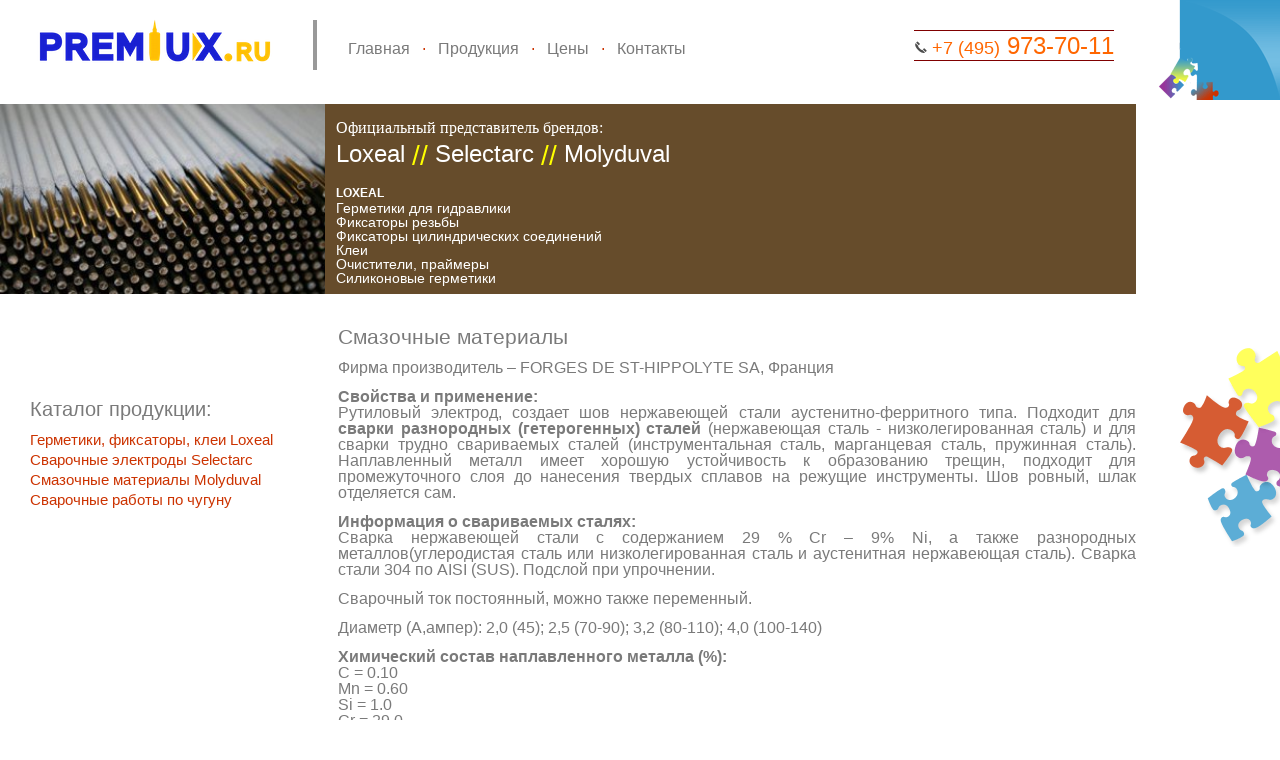

--- FILE ---
content_type: text/html; charset=UTF-8
request_url: https://www.premlux.ru/electrod/svarka_el5.php
body_size: 17844
content:

<!DOCTYPE html PUBLIC "-//W3C//DTD XHTML 1.1//EN" "http://www.w3.org/TR/xhtml11/DTD/xhtml11.dtd">
<html xmlns="http://www.w3.org/1999/xhtml" xml:lang="en">
<head>
	<title>Сварка разнородных сталей!</title><meta name="description" content="Сварка разнородных сталей сварочным электродом Selectarc."><meta name="keywords" content="Сварка разнородных сталей.">
	<!--[if lte IE 6]>
		<script src="/bitrix/templates/fiksator/js/i6good.js" type="text/javascript"></script>
		<script src="/bitrix/templates/fiksator/js/png.js"></script>
		<script>DD_belatedPNG.fix('div, a, img, span');</script>
	<![endif]-->
	<meta name="viewport" content="width=device-width">
	<meta http-equiv="Content-Type" content="text/html; charset=UTF-8" />

	<link href="/css/main.css" type="text/css" rel="stylesheet">
	<link rel="stylesheet" type="text/css" href="/css/slick.css">
	<link rel="stylesheet" type="text/css" href="/css/slick-theme.css">
</head>

<body>

<table class="thriCol">
    <tr>
    	<td class="leftCol">
    		<div class="fiks">
				<p>
					<a href="/" title="Loxeal, Selectarc, Molyduval">
						<img src="/images/premlux_ru_logo.png" alt="Premlux.ru - официальный представитель брендов Loxeal, Selectarc, Molyduval в России." />
					</a>
				</p>
    		</div>
    	</td>
    	<td class="centCol">
    		<div class="phone">
				<div style="padding-right: 20px;"> 
	<span style="background-color: &#35;800000;float: right;"><span style="background-color: &#35;FFFFFF;"><font><font face="Arial"><font size="5"><font color="&#35;ff6600"> &nbsp;973-70-11</font></font></font></font></span></span>
	<span style="background-color: &#35;800000;float: right;"><span style="background-color: &#35;FFFFFF;"><font><font face="Arial"><font size="4"><font color="&#35;ff6600"> <img src="/images/icon_tel.gif" /> +7 (495) </font></font></font></font></span></span>
</div>
<div>
	<span style="float: left;"><span style="background-color: #FFFFFF;"><font><font face="Arial"><font size="3"><font><a href="/" class="menulink">Главная</a> · <a href="/products/" class="menulink">Продукция</a> · <a href="/price/" class="menulink">Цены</a> · <a href="/contacts/" class="menulink">Контакты</a></font></font></font></font></span></span>
</div>	    	</div>
    	</td>
    	<td class="rightCol"><div class="logoS"><a href="/" title="смазка для подшипников"><img src="/images/logo-stroy.gif" alt="графитовая смазка" /></a></div></td>
    </tr>
    <tr>
    	    	<td class="leftCol">
    		<div class="changePics">
				<img src="/images/razdel4.jpg" alt="смазка для цепей"  style="height: 190px;" />	
			</div>

    	</td>
    	<td class="centCol electr">
    		<div class="head">
             <p style="color:#FFFFFF"> Официальный представитель брендов:</p>
    			<font>Loxeal <b>//</b> Selectarc <b>//</b> Molyduval</font><br />&nbsp;
    			<ul>
    				<li><b>LOXEAL</b></li>
				</ul>
				<ul>
					<li><a href="https://www.premlux.ru/products/hydravlic/">Герметики для гидравлики</a></li>
					<li><a href="https://www.premlux.ru/products/fiksa/">Фиксаторы резьбы</a></li>
					<li><a href="https://www.premlux.ru/products/cylindr/">Фиксаторы цилиндрических соединений</a></li>
					<li><a href="https://www.premlux.ru/products/glues/">Клеи</a></li>
					<li><a href="https://www.premlux.ru/products/cleaners/">Очистители, праймеры</a></li>
					<li><a href="https://www.premlux.ru/products/sylika/">Силиконовые герметики</a></li>
				</ul>
    		</div>
    	</td>
    </tr>
    <tr>
    	<td class="leftCol">           
    		<div class="catalog_sect">
				<p>Каталог продукции:</p>
				<ul>
				   <li class="root-item">
				      <a onclick="if(document.getElementById('vak1').style.display=='none') document.getElementById('vak1').style.display='block'; else document.getElementById('vak1').style.display='none'" href="https://www.premlux.ru/#">Герметики, фиксаторы, клеи Loxeal</a>
				      <ul class="root-item" id="vak1" style="display:none">
				         <li><a href="https://www.premlux.ru/products/hydravlic/">Герметики для гидравлики</a></li>
				         <li><a href="https://www.premlux.ru/products/fiksa/">Фиксаторы резьбы</a></li>
				         <li><a href="https://www.premlux.ru/products/cylindr/">Фиксаторы цилиндрических соединений</a></li>
				         <li><a href="https://www.premlux.ru/products/glues/">Клеи</a></li>
				         <li><a href="https://www.premlux.ru/products/cleaners/">Очистители, праймеры</a></li>
				         <li><a href="https://www.premlux.ru/products/sylika/">Силиконовые герметики</a></li>
				      </ul>
				   </li>
				   <li class="root-item">
				      <a onclick="if(document.getElementById('vak8').style.display=='none') document.getElementById('vak8').style.display='block'; else document.getElementById('vak8').style.display='none'" href="https://www.premlux.ru/#">Сварочные  электроды Selectarc</a>
				      <ul class="root-item" id="vak8" style="display:none">
				         <li><a href="https://www.premlux.ru/electrod/#el1">Электроды для сварки чугуна</a></li>
				         <li><a href="https://www.premlux.ru/electrod/#el2">Электроды для сварки алюминиевых сплавов и силумина</a></li>
				         <li><a href="https://www.premlux.ru/electrod/#el3">Электроды для сварки разнородных сталей, пружин, инструментальных сталей</a></li>
				         <li><a href="https://www.premlux.ru/electrod/#el4">Электроды для сварки нержавеющих сталей</a></li>
				         <li><a href="https://www.premlux.ru/electrod/#el5">Электроды для сварки «черных» сталей</a></li>
				         <li><a href="https://www.premlux.ru/electrod/#el6">Электроды для извлечения заломанных шпилек</a></li>
				         <li><a href="https://www.premlux.ru/electrod/#el7">Электроды для твердых сплавов и наплавки</a></li>
				         <li><a href="https://www.premlux.ru/electrod/#el8">Электроды для жаростойких сталей</a></li>
				         <li><a href="https://www.premlux.ru/electrod/#el9">Электроды для сварки меди и бронзовых сплавов</a></li>
				         <li><a href="https://www.premlux.ru/electrod/#el10">Серебряные и медные припои</a></li>
				         <li><a href="https://www.premlux.ru/electrod/#el11">Присадочные прутки и проволока</a></li>
				         <li><a href="https://www.premlux.ru/electrod/#el12">Вольфрамовые электроды</a></li>
				      </ul>
				   </li>
				   <li class="root-item">
				      <a onclick="if(document.getElementById('vak21').style.display=='none') document.getElementById('vak21').style.display='block'; else document.getElementById('vak21').style.display='none'" href="https://www.premlux.ru/#">Смазочные материалы Molyduval</a>
				      <ul class="root-item" id="vak21" style="display:none">
				         <li><a href="https://www.premlux.ru/molyduval/#m1">Режущие и охлаждающие жидкости</a></li>
				         <li><a href="https://www.premlux.ru/molyduval/#m2">Смазки для подшипников и шестерней</a></li>
				         <li><a href="https://www.premlux.ru/molyduval/#m3">Пищевые смазки</a></li>
				         <li><a href="https://www.premlux.ru/molyduval/#m4">Высокотемпературные смазки</a></li>
				         <li><a href="https://www.premlux.ru/molyduval/#m5">Защитные покрытия</a></li>
				         <li><a href="https://www.premlux.ru/molyduval/#m6">Смазки для цепей</a></li>
				         <li><a href="https://www.premlux.ru/molyduval/#m7">Жидкий ключ</a></li>
				         <li><a href="https://www.premlux.ru/molyduval/#m8">Сухие смазки для скользящих поверхностей</a></li>
				         <li><a href="https://www.premlux.ru/molyduval/#m9">Смазки для ремней, пластмассы и резины</a></li>
				         <li><a href="https://www.premlux.ru/molyduval/#m10">Очистители/обезжириватели</a></li>
				         <li><a href="https://www.premlux.ru/molyduval/#m11">Сварочный аэрозоль</a></li>
				      </ul>
				   </li>
				   <li class="root-item">
				      <a onclick="if(document.getElementById('vak33').style.display=='none') document.getElementById('vak33').style.display='block'; else document.getElementById('vak33').style.display='none'" href="https://www.premlux.ru/#">Сварочные работы по чугуну</a>
				      <ul class="root-item" id="vak33" style="display:none">
				         <li><a href="https://www.premlux.ru/chygyn/#">Сварочные работы по чугуну</a></li>
				      </ul>
				   </li>
				</ul>
				<br><br>
				<script type="text/javascript" src="https://vk.com/js/api/openapi.js?162"></script>

				<!-- VK Widget -->
				<div id="vk_groups"></div>
				<script type="text/javascript">
					VK.Widgets.Group("vk_groups", {mode: 5, no_cover: 0}, 188917471);
				</script>
			</div>
    	</td>
    	<td class="centCol">
   			<div class="contentArea">
				<h1>Смазочные материалы</h1> 
<p>Фирма производитель &ndash; FORGES DE ST-HIPPOLYTE SA, Франция</p>
 
<p><b>Свойства и применение:</b> 
  <br />
 Рутиловый электрод, создает шов нержавеющей стали аустенитно-ферритного типа. Подходит для <strong>сварки разнородных (гетерогенных) сталей</strong> (нержавеющая сталь - низколегированная сталь) и для сварки трудно свариваемых сталей (инструментальная сталь, марганцевая сталь, пружинная сталь). Наплавленный металл имеет хорошую устойчивость к образованию трещин, подходит для промежуточного слоя до нанесения твердых сплавов на режущие инструменты. Шов ровный, шлак отделяется сам. </p>
 
<p><b>Информация о свариваемых сталях:</b> 
  <br />
 Сварка нержавеющей стали с содержанием 29 &#37; Cr – 9&#37; Ni, а также разнородных металлов(углеродистая сталь или низколегированная сталь и аустенитная нержавеющая сталь). Сварка стали 304 по AISI (SUS). Подслой при упрочнении. </p>
 
<p>Сварочный ток постоянный, можно также переменный.</p>
 
<p>Диаметр (А,ампер): 2,0 (45); 2,5 (70-90); 3,2 (80-110); 4,0 (100-140)			 </p>
 
<p><b>Химический состав наплавленного металла (&#37;):</b> 
  <br />
 C = 0.10 
  <br />
 Mn = 0.60 
  <br />
 Si = 1.0 
  <br />
 Cr = 29.0 
  <br />
 Ni = 9.5 
  <br />
 Mo = 0.5 
  <br />
 					 </p>
 
<p><b>Условия использования:</b> 
  <br />
 Температура промежуточных слоев &lt; 250<sup>o</sup>С. Сушка 2 часа при температуре 250<sup>o</sup>С, если необходимо. Также при необходимости: предварительный нагрев пластины до 200<sup>o</sup>С и выше для улучшения сварных свойств (инструментальная высоколегированная сталь).</p>
    			</div>
    	</td>
    	<td class="rightCol"><div class="uzor"></div></td>
    </tr>
<tr>

<td class="leftCol">
	<div class="fiks">
	</div>
</td>

<td class="centCol">
    <div class="phone">
    	<div style="padding-right: 20px;"> 
	<span style="background-color: &#35;800000;float: right;"><span style="background-color: &#35;FFFFFF;"><font><font face="Arial"><font size="5"><font color="&#35;ff6600"> &nbsp;973-70-11</font></font></font></font></span></span>
	<span style="background-color: &#35;800000;float: right;"><span style="background-color: &#35;FFFFFF;"><font><font face="Arial"><font size="4"><font color="&#35;ff6600"> <img src="/images/icon_tel.gif" /> +7 (495) </font></font></font></font></span></span>
</div>
<div>
	<span style="float: left;"><span style="background-color: #FFFFFF;"><font><font face="Arial"><font size="3"><font><a href="/" class="menulink">Главная</a> · <a href="/products/" class="menulink">Продукция</a> · <a href="/price/" class="menulink">Цены</a> · <a href="/contacts/" class="menulink">Контакты</a></font></font></font></font></span></span>
</div>    </div>
</td>

	</tr>

    <tr class="footer">
    	<td class="leftCol">
    		<div class="posreal" style="float:left"><div class="uzor2"></div></div>
    		<div class="sch">
</div>
    	</td>
    	<td class="centCol">
    		<div class="copy">
				Все права принадлежат компании &ldquo;Premlux&rdquo;. (c) 2016
<script type="text/javascript">document.write("<a href='http://www.liveinternet.ru/click' "+
"target=_blank><img src='//counter.yadro.ru/hit?t41.4;r"+
escape(document.referrer)+((typeof(screen)=="undefined")?"":
";s"+screen.width+"*"+screen.height+"*"+(screen.colorDepth?
screen.colorDepth:screen.pixelDepth))+";u"+escape(document.URL)+
";"+Math.random()+
"' alt='' title='LiveInternet' "+
"border='0' width='31' height='31'><\/a>")
</script>
| <a href="../news/" >Новости</a> &nbsp;	&nbsp;&nbsp;&nbsp;&nbsp;&nbsp; Продвижение сайта: <a href="https://www.hmx.ru" target = "_blank">hmx.ru</a>					 
<script type="text/javascript">
var gaJsHost = (("https:" == document.location.protocol) ? "https://ssl." : "http://www.");
document.write(unescape("%3Cscript src='" + gaJsHost + "google-analytics.com/ga.js' type='text/javascript'%3E%3C/script%3E"));
</script>
 
<script type="text/javascript">
try {
var pageTracker = _gat._getTracker("UA-12014882-1");
pageTracker._trackPageview();
} catch(err) {}</script>    		</div>
    	</td>
    	<td class="rightCol"><div class="posreal"><div class="uzor3"><script language="javascript">
awp="";
sg_js="1.0";
sg_r=""+Math.random()+"&r="+escape(document.referrer)+"&pg="+escape(window.location.href);
document.cookie="sg=1; path=/";
sg_r+="&c="+(document.cookie?"1":"0");
if (self!=top) {fr=1;} else {fr=0;}
sg_r+="&fr="+fr;
mt=(new Date()).getTimezoneOffset();
sg_r+="&mt="+mt;
</script><script language="javascript1.1">
sg_js="1.1";
sg_r+="&j="+(navigator.javaEnabled()?"1":"0")
</script><script language="javascript1.2">
sg_js="1.2";
sg_r+="&wh="+screen.width+'x'+screen.height+"&px="+
(((navigator.appName.substring(0,3)=="Mic"))?
screen.colorDepth:screen.pixelDepth)
</script><script language="javascript1.3">sg_js="1.3"</script><script language="javascript">
sg_r+="&jv="+sg_js+"&js=1"+"&awp="+awp;

document.write("<img "+" src='http://viprank.ru/livestat/stat.php?"+sg_r+"&' border=0 width=0 height=0'>")
</script><script type="text/javascript">
var gaJsHost = (("https:" == document.location.protocol) ? "https://ssl." : "http://www.");
document.write(unescape("%3Cscript src='" + gaJsHost + "google-analytics.com/ga.js' type='text/javascript'%3E%3C/script%3E"));
</script>
<script type="text/javascript">
try {
var pageTracker = _gat._getTracker("UA-12014882-1");
pageTracker._trackPageview();
} catch(err) {}</script></div></div></td>

    </tr>
</table>
<!-- Yandex.Metrika counter -->
<script type="text/javascript">
    (function (d, w, c) {
        (w[c] = w[c] || []).push(function() {
            try {
                w.yaCounter38885615 = new Ya.Metrika({
                    id:38885615,
                    clickmap:true,
                    trackLinks:true,
                    accurateTrackBounce:true
                });
            } catch(e) { }
        });

        var n = d.getElementsByTagName("script")[0],
            s = d.createElement("script"),
            f = function () { n.parentNode.insertBefore(s, n); };
        s.type = "text/javascript";
        s.async = true;
        s.src = "https://mc.yandex.ru/metrika/watch.js";

        if (w.opera == "[object Opera]") {
            d.addEventListener("DOMContentLoaded", f, false);
        } else { f(); }
    })(document, window, "yandex_metrika_callbacks");
</script>
<noscript><div><img src="https://mc.yandex.ru/watch/38885615" style="position:absolute; left:-9999px;" alt="" /></div></noscript>
<!-- /Yandex.Metrika counter -->

<script type="text/javascript" src="/js/jquery-3.2.1.min.js"></script>
<script type="text/javascript" src="/js/slick.min.js"></script>

<script>
    if (typeof($('.fades')) != 'undefined') {
        $('.fades').slick({
          slidesToShow: 1,
          slidesToScroll: 1,
          autoplay: true,
          autoplaySpeed: 5000,
          adaptiveHeight: true
        });
    }
</script>

</body>
</html>

--- FILE ---
content_type: text/css
request_url: https://www.premlux.ru/css/main.css
body_size: 14962
content:


/* Start:/components/bitrix/menu/prodMenu/style.css?1256831116626*/
/* Left menu*/
ul.left-menu
{
	list-style:none;
	margin:0; padding:0;
	margin-bottom:8px;
	position: relative; /*IE bug*/
}

ul.left-menu li
{
	padding: 10px 16px;
	background:#F5F5F5 url(/components/bitrix/menu/prodMenu/images/left_menu_bg.gif) top repeat-x;
}

ul.left-menu li a
{
	font-size:100%;
	color:#BC262C;
	font-weight:bold;
	text-decoration:none;
}

ul.left-menu li a:visited
{
	color:#BC262C;
}

ul.left-menu li a:hover
{
	color:#BC262C;
}


ul.left-menu li a.selected:link, 
ul.left-menu li a.selected:visited, 
ul.left-menu li a.selected:active, 
ul.left-menu li a.selected:hover
{
	color:#FC8D3D;
}



/* End */


/* Start:/components/bitrix/menu/otherProd/style.css?12569827232878*/
ul#vertical-multilevel-menu, #vertical-multilevel-menu ul
{
	margin: 0; 
	padding: 0; 
	list-style: none; 
	width: 214px;
	font-size:12px;
}

/*Submenu box*/
#vertical-multilevel-menu li ul
{
	position:absolute;
	/*top:-999em;*/
	top:auto;
	display:none;
	z-index:500;
	height:auto;
	border:1px solid #C1C1C1;
	border-bottom:none;
	width:135px;
}

/* Submenu Items */ 
#vertical-multilevel-menu li a
{ 
	display: block; 
	text-decoration: none; 
	color: #4F4F4F; 
	font-weight:bold;
	padding: 5px; 
	background:#F5F5F5;
	border-bottom:1px solid #C1C1C1;
}

/*Items selected*/
#vertical-multilevel-menu li a.item-selected
{ 
	background-color: #D6D6D6;
}

/*Items Hover */
#vertical-multilevel-menu li a:hover
{
	background-color: #D6D6D6;
} 

/*Rootmenu Items*/
#vertical-multilevel-menu a.root-item
{
	color:#fff;
	font-weight:bold;
	font-size:12px;
	padding:5px 0 7px 35px;
	background:#61656A url(/components/bitrix/menu/otherProd/images/item_bg.gif) 0 0 no-repeat;
	border:none;
	box-sizing:border-box;
	-moz-box-sizing:border-box;
	/*height:26px;
	overflow:hidden;*/
}

/*Rootmenu Items hover*/
#vertical-multilevel-menu a.root-item:hover, #vertical-multilevel-menu a.root-item-selected:hover
{
	background:#61656A url(/components/bitrix/menu/otherProd/images/item_bg.gif) 0 -26px no-repeat;
}

/*Rootmenu Items Selected*/
#vertical-multilevel-menu a.root-item-selected
{
	color:#fff;
	font-weight:bold;
	font-size:12px;
	padding:5px 0 7px 35px;
	background:#61656A url(/components/bitrix/menu/otherProd/images/item_bg.gif) 0 -26px no-repeat;
	border:none;
	box-sizing:border-box;
	-moz-box-sizing:border-box;
	/*height:26px;
	overflow:hidden;*/
}

/*Parent item*/
#vertical-multilevel-menu a.parent
{
	background: #F5F5F5 url(/components/bitrix/menu/otherProd/images/arrow.gif) center right no-repeat;
	padding-right:10px;
}

/*Denied items*/
#vertical-multilevel-menu a.denied
{
	background: #F5F5F5 url(/components/bitrix/menu/otherProd/images/lock.gif) center right no-repeat;
	color:#DDDDDD;
	padding-right:10px;
}

/* Holly Hack. IE Requirement \*/ 
* html ul#vertical-multilevel-menu li { float: left; height: 1%; } 
* html ul#vertical-multilevel-menu li a { height: 1%; } 
/* End */ 


/*Submenu margin*/
#vertical-multilevel-menu li ul.root-item
{
	margin:-27px 0 0 210px;
}

#vertical-multilevel-menu li ul
{
	margin:-27px 0 0 133px;
}

/*Submenu hide*/
#vertical-multilevel-menu li:hover ul ul,
#vertical-multilevel-menu li.jsvhover ul ul,
#vertical-multilevel-menu li:hover ul ul ul,
#vertical-multilevel-menu li.jsvhover ul ul ul 
{
	/*top:-999em;*/
	display:none;
}

/*Submenu show*/
#vertical-multilevel-menu li:hover ul,
#vertical-multilevel-menu li.jsvhover ul,
#vertical-multilevel-menu li li:hover ul,
#vertical-multilevel-menu li li.jsvhover ul,
#vertical-multilevel-menu li li li:hover ul,
#vertical-multilevel-menu li li li.jsvhover ul
{
	/*z-index:1000;
	top:auto;*/
	display:block;
}
/* End */


/* Start:/bitrix/components/bitrix/breadcrumb/templates/.default/style.min.css?1506417515467*/
.bx-breadcrumb{margin:10px 0}.bx-breadcrumb i{color:#b5bdc2;line-height:13px;font-size:12px;vertical-align:middle;margin-right:5px}.bx-breadcrumb .bx-breadcrumb-item{float:left;margin-bottom:10px;white-space:nowrap;line-height:13px;vertical-align:middle;margin-right:10px}.bx-breadcrumb .bx-breadcrumb-item span{font-family:"Open Sans",Arial,"Helvetica Neue",Helvetica,sans-serif;font-size:13px;white-space:normal}.bx-breadcrumb .bx-breadcrumb-item a{border-bottom:0}
/* End */


/* Start:/styles.css?15085052141211*/
h1
{
	margin:0; padding:0;
	font-size:120%;
	margin-bottom:15px;
	padding-bottom:5px;
	padding-top:14px;
	border-bottom:1px solid #CCCCCC
}

h2, h3
{
	font-size:120%;
}

h2
{
	padding-top:15px;
	padding-bottom:5px;
	border-bottom:1px solid #CCCCCC;
}

h4, h5, h6
{
	font-size:110%;
}

/*Information block*/
.information-block
{
	width:180px;
	margin-bottom:16px;
}

.information-block-head
{
	color:#BC262C;
	font-weight:bold;
	font-size:85%;
	border-bottom:1px solid #CCCCCC;
	margin-bottom:4px;
	padding-bottom:5px;
}

.information-block-body
{
	font-size:85%;
	color:#737373;
	margin-right:20px;
}

/*Content block*/
.content-block
{
	border-top-color:#E4E4E4;
	background:#F5F5F5;
	margin-bottom:5px;
	width:100%;
}

.content-block-head
{
	background-image:url(/images/content_block_bg.gif);
	font-weight:bold;
	font-size:95%;
	margin:2px;
	padding: 5px 9px;
}

.content-block-body
{
	padding:4px 5px;
	width:100%;
}


code
{
	font-size:100%;
	font-weight:normal;
	display:block;
	padding:1.5em 1em 1em 1em;
	border-style:solid;
	border-width:1px;
	border-width:1px 0;
	margin:1em 0;
	background-color:#F5F5F5;
	font-family:sans-serif;
}

@media screen and (max-width:750px){
font {
    font-size: 20px;
}
}

/* End */


/* Start:/template_styles.css?15773466965895*/
html ,body{width: 100%; height: auto; }

html, body, div, span, applet, object, iframe, h1, h2, h3, h4, h5, h6, p, blockquote, pre, a, abbr, acronym, address, big,
cite, code, del, dfn, em, font, img, ins, kbd, q, s, samp, small, strike, strong, sub, sup, tt, var, dd, dl, dt, fieldset, form, label, legend, caption, table, tbody, tfoot, thead, td { margin:0; padding:0; border:0;}
a img, :link img, :visited img { border:0; }

table { border-collapse:collapse; border-spacing:0; font-size:16px} 
td{vertical-align:top}

a { cursor:pointer; outline:none}
.clear{clear:both; font-size:1px; line-height:1px; height:1px}

p {font-size:16px}
ul {font-size:16px}



/*---------------------
	Style for index.html
	-----------------*/
	.thriCol {width:100%;}
	.thriCol td {}
	.thriCol td.leftCol {width:313px; }
	.thriCol td.centCol {width:auto;}
	.thriCol td.rightCol {width:144px;}
	.thriCol tr.footer td {height:43px; background:#999999;}

	.fiks {padding:10px 0 0 30px; font-family:arial; font-size:23px; color:#3399cc; height:80px}
	.phone {font-size:26px; color:#cc3301; border-left:4px solid #999999; padding:10px 0 40px 23px; margin:20px 0 0 0;padding-right: 2px;}
	.phone b {font-size:35px; color:#a74ea7; font-weight:100}

	.logoS {float:right}

 	.changePics {width:313px; height:183px; position:relative}
 	.changePics .imgIndex {position:absolute; top:-58px}

 	.head {height:175px; background:#1920d1; padding:15px 0 0 23px}
 	.head h1 {font-family:arial; font-size:24px; color:#fff; font-weight:100; margin:0 0 9px 0}
 	.head h1 b {font-weight:100; color:#ffff00; font-size:28px; position:relative; top:3px}
	
    .head font {font-family:arial; font-size:24px; color:#fff; font-weight:100; margin:0 0 9px 0}
	.head font b {font-weight:100; color:#ffff00; font-size:28px; position:relative; top:3px}
	
 	.head ul {list-style:none; margin:0 0 2px 0; padding:0px}
 	.head ul li {line-height:13px; font-family:arial; font-size:12px; color:#fff;}
 	.head ul li a {font-family:arial; font-size:12px; color:#fff; text-decoration:none}
 	.head ul li a:hover {text-decoration:underline}

a.menulink, a.menulink:visited {
cursor: pointer;
outline: none;
text-decoration: none;
padding-left: 8px;
padding-right: 8px;
color: #7A7A7A;
}

a.menulink:hover {
color: #666666;
}

 	.mainMenu {border-left:10px solid #999999; border-right:10px solid #999999; height:158px; padding:25px 0 0 13px}
 	.mainMenu h1 {font-family:arial; font-size:21px; color:#7a7a7a; font-weight:100}
 	.mainMenu h1 b {font-weight:100; color:#800080; font-size:28px; position:relative; top:3px}
 	.mainMenu ul {list-style:none; margin:9px 0 0 0; padding:0px}
 	.mainMenu ul li {line-height:15px}
 	.mainMenu ul li a {font-family:arial; font-size:11px; color:#666666; text-decoration:none}
 	.mainMenu ul li a:hover {text-decoration:underline}


 	.seo {font-family:arial; font-size:10px; color:#ffcccc; padding:5px 0px 0px 20px}
 	.seo a {color:#cc3300}

 	.catalog_sect {padding:10px 0 130px 30px; margin:90px 0 0 0}
 	.pdd {padding-bottom:20px;}
 	.catalog_sect p {font-family:arial; font-size:20px; color:#7a7a7a; font-weight:100; margin:4px 0 0 0}
 	.catalog_sect table {width:auto; margin:14px 0 0 0}
 	.catalog_sect td {padding:0 20px 10px 0; font-size:11px}
 	.catalog_sect a {color:#cc3301; font-family:arial; font-size:15px; text-decoration:none}
 	.catalog_sect a:hover {text-decoration:underline}
 	.catalog_sect ul {list-style:none; margin:10px 0 0 0px; padding:0px}
 	.catalog_sect ul li {margin:0 0 2px 0}

 	.catalog_sect ul ul {list-style-type:circle; margin:5px 0px 5px 26px; display:none}
 	.catalog_sect ul ul li {}
 	.catalog_sect ul li.root-item-selected ul {display:block}
 	.catalog_sect ul ul li a {text-decoration:none; font-size:12px}


	.contentArea {min-height:400px; padding:25px 0 30px 25px; font-family:arial; font-size:11px; color:#7a7a7a; line-height:16px; text-align:justify}
 	.contentArea h1 {font-family:arial; font-size:21px; color:#7a7a7a; font-weight:100; margin:10px 0 15px 0}
 	.contentArea h1 b {font-weight:100; color:#cc3301; font-size:28px; position:relative; top:3px}
 	.contentArea p {margin:0 0 13px 0;}
 	.contentArea h2 {font-family:arial; font-size:17px; color:#cc3300; margin:0 0 10px 0}
 	.contentArea a {color:#cc3300;}
 	.contentArea a:hover {text-decoration:none}
 	.contentArea table td {padding:5px 10px; border:1px solid #7a7a7a}
        .mrgT .catalog_sect {margin:20px 0 0 0}

        .bluetheme .head {background:#3399cc}
        .bluetheme h2 {color:#3399cc}
        .bluetheme a {color:#3399cc}

        .purptheme .head {background:#993399}
        .purptheme h2 {color:#993399}
        .purptheme a {color:#993399}

        .electr .head {background:#664c2b}
        .electr h2 {color:#664c2b}
        .electr a {color:#664c2b}

        .molydtheme .head {background:#cec7ca}
        .molydtheme h2 {color:#ce8c04}
        .molydtheme a {color:#ce8c04}


 	.uzor {width:104px; height:253px; background:url(/images/right-kv.gif) no-repeat right top; margin:0 0 0 auto}
 	.posreal {position:relative; height:100%}

 	.uzor2 {width:109px; height:162px; background:url(/images/biglogo-1.gif) no-repeat left top; position:absolute; bottom:0px}
 	.uzor3 {width:170px; height:136px; background:url(/images/korrerkt.gif) no-repeat left top; position:absolute; bottom:0px; right:0px}
 	*html .uzor2 {bottom:-1px}
 	*html .uzor3 {bottom:-1px}

 	.sch {padding:7px 0 0 0px; margin:0 0 0 115px}
 	.copy {font-family:arial; font-size:12px; color:#cccccc; padding:15px 0 0 15px}
.copy a {
    color: #666666; 
    text-decoration: none; 
   }
ul.breadcrumb-navigation {margin:-20px 0 0 0; font-size: 12px;}

.head ul li a, .copy, .catalog_sect ul ul li a, ul#vertical-multilevel-menu, #vertical-multilevel-menu ul{
font-size:14px;}

.slick-prev:before, .slick-next:before{
color:black !important}
/* End */
/* /components/bitrix/menu/prodMenu/style.css?1256831116626 */
/* /components/bitrix/menu/otherProd/style.css?12569827232878 */
/* /bitrix/components/bitrix/breadcrumb/templates/.default/style.min.css?1506417515467 */
/* /styles.css?15085052141211 */
/* /template_styles.css?15773466965895 */


.bx-timer-semicolon-off .bx-timer-semicolon{visibility:hidden}.bx-panel-tooltip{z-index:2210!important;overflow:hidden!important;position:absolute!important;letter-spacing:normal!important;list-style:none!important;text-align:left!important;text-indent:0!important;text-transform:none!important;visibility:visible!important;white-space:normal!important;word-spacing:normal!important;vertical-align:baseline!important;margin:0!important;padding:0!important;float:none!important;text-decoration:none!important;-webkit-border-radius:3px!important;-moz-border-radius:3px!important;border-radius:3px!important;-webkit-box-shadow:0 12px 10px rgba(0,0,0,.25)!important;-moz-box-shadow:0 12px 10px rgba(0,0,0,.25)!important;box-shadow:0 12px 10px rgba(0,0,0,.25)!important;border:1px solid;border-color:#a2a6ad #989ca1 #8e9398;background:#d0dbdd;background:-webkit-linear-gradient(top,rgba(227,233,234,.95),rgba(198,210,213,.95));background:-moz-linear-gradient(top,rgba(227,233,234,.95),rgba(198,210,213,.95));background:-o-linear-gradient(top,rgba(227,233,234,.95),rgba(198,210,213,.95));background:-ms-linear-gradient(top,rgba(227,233,234,.95),rgba(198,210,213,.95));background:linear-gradient(to bottom,rgba(227,233,234,.95),rgba(198,210,213,.95));filter:progid:DXImageTransform.Microsoft.gradient(startColorstr='#f2e3e9ea',endColorstr='#f2c6d2d5',GradientType=0)}.bx-panel-tooltip div{display:block!important}.bx-panel-tooltip .bx-panel-tooltip-top-border,.bx-panel-tooltip .bx-panel-tooltip-bottom-border{display:none!important}.bx-panel-tooltip-content{overflow:hidden!important;position:relative!important;z-index:10!important;display:inline-block!important}.bx-panel-tooltip-title{font:normal normal bold 14px/normal "Helvetica Neue",Helvetica,Arial,sans-serif!important;color:#16191a!important;position:relative!important;padding:7px 10px 0 10px!important;margin:0!important;text-shadow:0 1px rgba(255,255,255,0.66)}.bx-panel-tooltip-text{font:normal normal normal 12px/normal "Helvetica Neue",Helvetica,Arial,sans-serif!important;color:#272b31!important;padding:9px 10px 10px 10px!important;margin:0!important;position:relative!important;text-shadow:0 1px rgba(255,255,255,0.25)}.bx-panel-tooltip-close{position:absolute!important;height:20px!important;background:scroll transparent url(/bitrix/js/main/core/css/../images/panel/top-panel-sprite-2.png) no-repeat -9px -1881px!important;width:25px!important;top:0!important;right:0!important;z-index:5!important;display:block!important}.bx-panel-tooltip-close:hover{background:scroll transparent url(/bitrix/js/main/core/css/../images/panel/top-panel-sprite-2.png) no-repeat -32px -1881px!important}.bx-panel-tooltip-text a{font:normal normal normal 12px/normal "Helvetica Neue",Helvetica,Arial,sans-serif!important}.bx-panel-tooltip-text a,.bx-panel-tooltip-text a:hover{color:#272b31!important;text-decoration:underline!important}.bx-clear{clear:both}